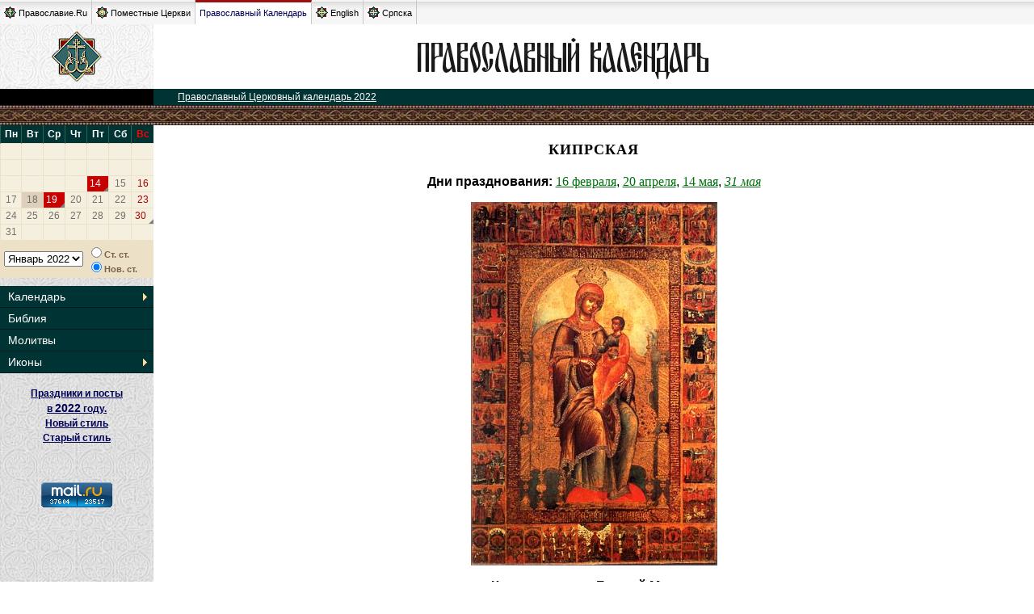

--- FILE ---
content_type: text/html; charset=utf-8
request_url: https://days.pravoslavie.ru/images/ii2880_875.html
body_size: 3053
content:
<!DOCTYPE HTML PUBLIC "-//W3C//DTD HTML 4.0 Transitional//EN">
<HTML>
<HEAD>
    <TITLE>Кипрская + Православный Церковный календарь</TITLE>
    <LINK REL="STYLESHEET" TYPE="text/css" HREF="/css/days.css?20160204">
    <link rel="STYLESHEET" type="text/css" href="/css/oldpr.css">
    <script type="text/javascript" src="/static/js/jquery-1.12.4.min.js" ></script>
    <script type="text/javascript" src="/static/js/cookies.js?20161212" ></script>
    <SCRIPT SRC="/js/catch.js" TYPE="text/javascript"></SCRIPT>
    <SCRIPT SRC="/js/days_common.js" TYPE="text/javascript"></SCRIPT>
    <LINK REL="STYLESHEET" TYPE="text/css" HREF="/css/calendarik.css">
    <SCRIPT SRC="/js/daysCalendarData2022rus.js" TYPE="text/javascript"></SCRIPT>
    <SCRIPT SRC="/js/daysCalendar.js" TYPE="text/javascript"></SCRIPT>
</HEAD><BODY>
<script>
    <!--JSDataPlugin-->
    var DATA = {"handlerId":"505","feeder":"http:\/\/days.pravoslavie.ru\/localhost\/images\/ii.php5?idn=$_NAMEID&idi=$_ICONID","nameId":null,"iconId":null,"docs":[],"onSite":"days\/ii","site":"Days","siteFolder":"images","fileName":"ii_.html","doc":{"id":0}};
</script>

<div class="global_tabs">
	<div class="items_left">
		<a class="item" href="https://www.pravoslavie.ru/"><img width="15" height="15" border="0" alt="" src="https://www.pravoslavie.ru/img/design/tm_ru.gif">Православие.Ru</a>
		<a class="item" href="https://www.pravoslavie.ru/orthodoxchurches/"><img width="15" height="15" border="0" alt="" src="https://www.pravoslavie.ru/img/design/tm_wo.gif">Поместные Церкви</a>
		<span class="item calendar on"><a href="https://days.pravoslavie.ru/">Православный Календарь</a></span>
		<a class="item" href="https://www.pravoslavie.ru/english/"><img width="15" height="15" border="0" alt="" src="https://www.pravoslavie.ru/img/design/tm_en.gif">English</a>
		<a class="item" href="https://www.pravoslavie.ru/srpska/"><img width="15" height="15" border="0" alt="" src="https://www.pravoslavie.ru/img/design/tm_sr.gif">Српска</a>
	</div>
	<div class="clear"></div>
</div><table width="100%" border=0 cellspacing=0 cellpadding=0>
<tr>
    <td width=190 height=80 NOWRAP VALIGN="middle" ALIGN="center">

        <a href="https://days.pravoslavie.ru"><img src="/img/znak2.gif" width=62 height=62 alt="ПРАВОСЛАВИЕ.RU" border=0></a></td>
    <td width="100%" bgcolor="#FFFFFF" align="center" valign="middle"><A HREF="https://days.pravoslavie.ru"><IMG SRC="https://days.pravoslavie.ru/img/dayslogo.gif" ALT="Православный Церковный календарь" BORDER=0 WIDTH=440 HEIGHT=57></A></td>
</tr>
<tr>
    <td class="maintitle"><!--A HREF="https://days.pravoslavie.ru" style="color:#ffffff;"><B>ПРАВОСЛАВИЕ.RU</B></A--></td>
    <td bgcolor="#003333" class="toppath">
        <!--A HREF="../sitemap.htm"><IMG SRC="/img/sitemap.gif" WIDTH="108" HEIGHT="16" ALT="карта сайта" BORDER="0" ALIGN="right"></A-->
        <a HREF="https://days.pravoslavie.ru">Православный Церковный календарь 2022</a>
    </td>
</tr>
<tr>
    <td class="or2a" COLSPAN=2><img src="/img/spacer.gif" width=1 height=1 border=0></td>
</tr><tr>
	<td class="fon2">
	<!-- левое меню -->
<DIV style="float:left">
    <SCRIPT TYPE="text/javascript">
        new DaysCalendar(daysCalendarData);
        document.write(DaysCalendar.getCalendar());
    </SCRIPT>

    <DIV class="DaysCalendarTools">
        <DIV>
            <SCRIPT TYPE="text/javascript">
                document.write(DaysCalendar.getMonthsList());
            </SCRIPT>
        </DIV>
        <DIV class="DaysCalendarStylesBtns">
            <SCRIPT TYPE="text/javascript">
                document.write(DaysCalendar.getStyleSelector());
                DaysCalendar.run();
            </SCRIPT>
        </DIV>
    </DIV>
</DIV>
<div class="calendmenu">
	<ul class="calendmenu__items">
		<li class="calendmenu__item"><a class="calendmenu__link calendmenu__link_sub" href="/Days/today.html">Календарь</a>
			<ul class="calendmenu__subitems">
				<li class="calendmenu__subitem"><a class="calendmenu__sublink" href="/ABC/">Месяцеслов</a></li>
				<li class="calendmenu__subitem"><a class="calendmenu__sublink" href="/Days/today.html">Сегодня</a></li>
				<li class="calendmenu__subitem"><a class="calendmenu__sublink" href="/Days/tomorrow.html">Завтра</a></li>
				<li class="calendmenu__subitem"><a class="calendmenu__sublink" href="/docs/2022_1.html">Посты и праздники (н.с.)</a></li>
				<li class="calendmenu__subitem"><a class="calendmenu__sublink" href="/docs/2022_0.html">Посты и праздники (с.с.)</a></li>
			</ul>
		</li>
		<li class="calendmenu__item"><a class="calendmenu__link" href="/Bible/Index.htm">Библия</a></li>
		<li class="calendmenu__item"><a class="calendmenu__link" href="/Trop/tr.htm">Молитвы</a></li>
		<li class="calendmenu__item"><a class="calendmenu__link calendmenu__link_sub" href="/Images/icons.htm">Иконы</a>
			<ul class="calendmenu__subitems">
				<li class="calendmenu__subitem"><a class="calendmenu__sublink" href="/Images/alln.htm">По именам святых</a></li>
				<li class="calendmenu__subitem"><a class="calendmenu__sublink" href="/Images/all.htm">Общий список</a></li>
			</ul>
		</li>
	</ul>
</div>

<TABLE BORDER=0 CELLSPACING=0 CELLPADDING=6 WIDTH=100%>
    <TR><TD>
            <DIV align="center">

                <DIV style="text-align:center;margin:10px 10px 10px 10px ; font-weight: bold; font-family: Arial; font-size: 12px; line-height:150%">
                    <a href="/docs/2022_1.html">Праздники и посты<br> в <span style="font-size:120%">2022</span> году. <br>Новый стиль</a><br>
                    <a href="/docs/2022_0.html">Старый стиль</a>
                </DIV>                   
<!-- Временно отключено о причине недоступности баннера a href="http://prihod.ru"><img src="http://cerkov.ru/banners/prihod.gif" border="0" alt="Конструктор сайтов православных приходов"></a-->
<!--begin of Hristianstvo.Ru -->
<!--a href="http://www.hristianstvo.ru/?from=22"><img src="http://www.hristianstvo.ru/images/ru-88x31-darkgreen1.gif" title="Православное христианство.ru" width=88 height=31 border=0></a-->
<!--end of Hristianstvo.Ru-->
<br>
<!-- begin of Top100 code -->

<script async id="top100Counter" type="text/javascript" src="https://counter.rambler.ru/top100.jcn?558177"></script>
<noscript>
<a href="https://top100.rambler.ru/navi/558177/">
<img src="https://counter.rambler.ru/top100.cnt?558177" alt="Rambler's Top100" border="0" />
</a>

</noscript>
<!-- end of Top100 code -->
<br>
<!--Rating@Mail.ru logo-->
<a target="_top" href="https://top.mail.ru/jump?from=41259">
<img src="https://top-fwz1.mail.ru/counter?id=41259;t=479;l=1"
border="0" height="31" width="88" alt="Рейтинг@Mail.ru"></a>
<!--// Rating@Mail.ru logo-->
<br>
                </DIV></TD></TR>
</TABLE>
<BR>
<!-- левое меню: конец -->	</td>

	<td class="main">
<!-- Основное содержание -->


<h1>Кипрская</h1>
<div style="margin-top: 20px; text-align: center;"><span style="font-weight: bold;">Дни празднования:</span> <span><a href="https://days.pravoslavie.ru/Days/20220216.html" title="Новый стиль: 1&nbsp;марта, вторник">16&nbsp;февраля</a>, <a href="https://days.pravoslavie.ru/Days/20220420.html" title="Новый стиль: 3&nbsp;мая, вторник">20&nbsp;апреля</a>, <a href="https://days.pravoslavie.ru/Days/20220514.html" title="Новый стиль: 27&nbsp;мая, пятница">14&nbsp;мая</a>, <a href="https://days.pravoslavie.ru/Days/20220531.html" title="Новый стиль: 13&nbsp;июня, понедельник"><i>31&nbsp;мая</i></a></span>
</div>

<p style="text-align: center;">
<img src="https://days.pravoslavie.ru/jpg/ib875.jpg" alt="Кипрская икона Божией Матери" border="0" width="305" height="450">
</p>

<p style="text-align:center;"><b>Кипрская икона Божией Матери</b></p>

<h2>Другие иконы</h2>
<div class="gallery">
    <table border="0" style="float:left;height:px">
        <tbody>
            <tr style="height:160px">
                <td>
                    <a href="/images/ii2880_2402.html"  title="Икона Божией Матери Кипрская">
                        <img style="margin: 0px 3px 0px 3px" src="https://days.pravoslavie.ru/jpg/is2402.jpg" alt="Икона Божией Матери Кипрская">
                    </a>
                </td>
            </tr>
            <tr style="height:25px">
                <td>
                </td>
            </tr>
        </tbody>
    </table>
    <table border="0" style="float:left;height:px">
        <tbody>
            <tr style="height:160px">
                <td>
                    <a href="/images/ii2880_2403.html"  title="Икона Божией Матери Кипрская">
                        <img style="margin: 0px 3px 0px 3px" src="https://days.pravoslavie.ru/jpg/is2403.jpg" alt="Икона Божией Матери Кипрская">
                    </a>
                </td>
            </tr>
            <tr style="height:25px">
                <td>
                </td>
            </tr>
        </tbody>
    </table>
    <table border="0" style="float:left;height:px">
        <tbody>
            <tr style="height:160px">
                <td>
                    <a href="/images/ii2880_2404.html"  title="Икона Божией Матери Кипрская">
                        <img style="margin: 0px 3px 0px 3px" src="https://days.pravoslavie.ru/jpg/is2404.jpg" alt="Икона Божией Матери Кипрская">
                    </a>
                </td>
            </tr>
            <tr style="height:25px">
                <td>
                </td>
            </tr>
        </tbody>
    </table>
</div>





<!-- Основное содержание: конец -->
	</td>
</tr>
<tr>
	<td bgcolor="#000000" height=20 align="center"></td>
	<td width="100%" bgcolor="#003333" align="center"><A HREF="https://days.pravoslavie.ru"><font size="1" color="#FFFFFF">&copy; ПРАВОСЛАВИЕ.RU</font></A></td>
</tr>
<tr>
	<td class="or2a" COLSPAN=2><IMG SRC="/img/spacer.gif" WIDTH=1 HEIGHT=1 BORDER=0></td></tr>
</table>
</body>
</html>